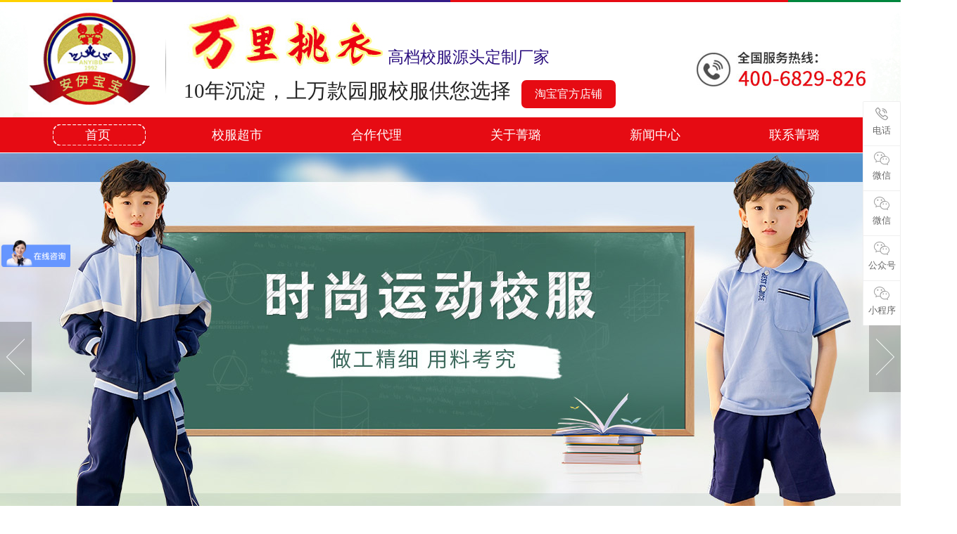

--- FILE ---
content_type: text/html
request_url: http://www.anyibaobao.com/products_content-5094192.html
body_size: 11304
content:
<!DOCTYPE html PUBLIC "-//W3C//DTD XHTML 1.0 Transitional//EN" "http://www.w3.org/TR/xhtml1/DTD/xhtml1-transitional.dtd">
<html xmlns="http://www.w3.org/1999/xhtml">
<head>
<meta http-equiv="Content-Type" content="text/html; charset=utf-8" />
<title>春季休闲运动风-广州市菁璐童装有限公司</title>
<meta name="keywords" content="春季休闲运动风" />
<meta name="description" content="春季休闲运动风" />
<!--mobanhtml/mindexcn!@#"-->
<!--"css"-->

                
                <link href="cssjs/newsrelated.css" rel="stylesheet" type="text/css" />
                <link charset="utf-8" href="cssjs/indexcss.css" rel="stylesheet" type="text/css"  />
                <script language="JavaScript" type="text/javascript" src="cssjs/indexjs.js"></script>
                <link href="cssjs/headcss.css" rel="stylesheet" type="text/css" />
                
                    <script>
                        var uaTest = /Android|webOS|Windows Phone|iPhone|ucweb|ucbrowser|iPod|BlackBerry/i.test(navigator.userAgent.toLowerCase());
                        var touchTest = 'ontouchend' in document;
                        if(uaTest && touchTest){
                            window.location.href='http://m.anyibaobao.com';
                        }

                    </script>
                    
                
            
<link id="favicon" href="bitbug_favicon.ico" rel="icon" type="image/x-icon" />
</head>

<body onload="themax();init();">
<!--mobanhtml/mhead!@#"-->
<link href="cssjs/allbag.css" rel="stylesheet" type="text/css">
<!--抬头开始-->
<div id="head">
  <div class="logo fl"><a href="./"><img src="//memberpic.114my.com.cn/zy284658/uploadfile/image/20220408/20220408191114_1568600164.jpg" alt="广州市菁璐童装有限公司" /></a></div>
  <div class="line fl"></div>
  <div class="slogan fl">
  <strong></strong> <span>高档校服源头定制厂家</span><br>
  10年沉淀，上万款园服校服供您选择<a style="width: 134px;
background: #e60b13;
display: inline-block;
color: #fff;
text-align: center;
font-size: 16px;
height: 40px;
line-height: 40px;
border-radius: 7px;
margin-left: 15px;" href="https://anyibaobao.taobao.com/">淘宝官方店铺</a>
  </div>
  <div class="hotline fr"><img src="//memberpic.114my.com.cn/zy284658/uploadfile/image/20200923/20200923112458_396283317.jpg" alt="全国服务热线:400-6829-826" /></div>
  <div class="clear"></div>
</div>
<!--导航开始-->
<div id="nav_all">
<div id="nav">
 <ul>
      <li class="no" style="width:198px; background:url(//memberpic.114my.com.cn/zy284658/uploadfile/image/20180717/20180717091945_1874836943.jpg) no-repeat 35px 0px;"><a href="./">首页</a></li>
      
      <li id="nav2"><a href="products.html">校服超市</a></li>
      
      <li id="nav4"><a href="dgweb-134683.html">合作代理</a></li>
        <li id="nav1"><a href="company.html"  onmouseover="mopen('m2')" onmouseout="mclosetime()">关于菁璐</a>
<div id="m2" onmouseover="mcancelclosetime()" onmouseout="mclosetime()" style="visibility: hidden;">
                <!-- <a href="company.html"><img src="//memberpic.114my.com.cn/zy284658/uploadfile/image/20201109/20201109153121_1784095267.png" alt=""></a> -->        
        </div></li>
<li id="nav5"><a href="news.html" onmouseover="mopen('m1')" onmouseout="mclosetime()">新闻中心</a>
<div id="m1" onmouseover="mcancelclosetime()" onmouseout="mclosetime()" style="visibility: hidden;">
                <a href="dgweb-134106.html">行业动态</a>
                <a href="dgweb-151825.html">成功案例</a>
                <a href="dgweb-134128.html">厂房车间</a>                      
        </div></li>
      <li id="nav8"><a href="dgweb-134666.html">联系菁璐</a></li>
    </ul>
    <div class="clear"></div>
</div>
</div>
<script>
var curUrl = location.pathname.substr(1);
if(curUrl.indexOf("company.html")>-1){
document.getElementById('nav1').className="nav";
};
if(curUrl.indexOf("products.html")>-1){
document.getElementById('nav2').className="nav";
};
if(curUrl.indexOf("134128")>-1){
document.getElementById('nav3').className="nav";
};
if(curUrl.indexOf("134683")>-1){
document.getElementById('nav4').className="nav";
};
if(curUrl.indexOf("news")>-1){
document.getElementById('nav5').className="nav";
};
if(curUrl.indexOf("134106")>-1){
document.getElementById('nav6').className="nav";
};
if(curUrl.indexOf("feedback")>-1){
document.getElementById('nav7').className="nav";
};
if(curUrl.indexOf("134666")>-1){
document.getElementById('nav8').className="nav";
};
</script>
<!--幻灯片开始-->
<style>
.focus .preNext {top:240px !important; }
</style>
<div id="flash_bg">
<script type="text/javascript" src="cssnew/banner01.js"></script>
<script type="text/javascript" src="cssnew/banner02.js"></script>
<script type="text/javascript">
	$(document).ready(function(){
	  	$.focus("#focus001");
	});
</script>
  <div class="focus" id="focus001" style="height:600px;">
    <ul>
      <li  style="height:600px;"><div style="width:100%; height:600px; background:url(//memberpic.114my.com.cn/zy284658/uploadfile/image/20240407/20240407171705_179383137.jpg) center no-repeat;"></div></li>
      <li  style="height:600px;"><div style="width:100%; height:600px; background:url(//memberpic.114my.com.cn/zy284658/uploadfile/image/20240407/20240407171704_1851887893.jpg) center no-repeat;"></div></li>
	  <li  style="height:600px;"><div style="width:100%; height:600px; background:url(//memberpic.114my.com.cn/zy284658/uploadfile/image/20240407/20240407171705_893865109.jpg) center no-repeat;"></div></li>
<li  style="height:600px;"><div style="width:100%; height:600px; background:url(//memberpic.114my.com.cn/zy284658/uploadfile/image/20220723/20220723093026_120569353.jpg) center no-repeat;"></div></li>
    </ul>
    <div class="clear"></div>
  </div>
</div>

<!--下拉菜单-->
<script type="text/javascript">
<!--
var timeout         = 100;
var closetimer    = 0;
var ddmenuitem      = 0;
// open hidden layer
function mopen(id)
{ 
  // cancel close timer

  mcancelclosetime();
  // close old layer
  if(ddmenuitem) ddmenuitem.style.visibility = 'hidden';
  // get new layer and show it
  ddmenuitem = document.getElementById(id);
  ddmenuitem.style.visibility = 'visible';
}
// close showed layer
function mclose()
{
  if(ddmenuitem) ddmenuitem.style.visibility = 'hidden';
}
// go close timer
function mclosetime()
{
  closetimer = window.setTimeout(mclose, timeout);
}
// cancel close timer
function mcancelclosetime()
{
  if(closetimer)
  {	
    window.clearTimeout(closetimer);
    closetimer = null;
  }
}
// close layer when click-out
document.onclick = mclose; 
// -->
</script>
<!--mobanhtml/#webdh#/pr-webdh##!"-->
<style>
.pro_detail_rel_item>div{width:283px !important;}
.pro_detail_rel_item>div>a>img{width:278px !important;}
.pro_all_class { display:none; height: auto !important; line-height: 65px !important; margin: 0px auto 20px !important; float: none !important; padding-bottom: 10px; width: 100% !important; padding: 20px 0 15px; }
.pro_all_class a { border: 1px dashed #999999; display: inline-block; width: 150px; height: 45px; margin: 0 5px; line-height: 45px; font-size: 14px !important; text-align: center; color: #666; transition: all 0.2s; -moz-transition: all 0.2s; -webkit-transition: all 0.2s; -o-transition: all 0.2s; }
.pro_all_class a:hover { border: 1px solid #e60b13; color: #e60b13; font-weight: bold; transition: all 0.2s; -moz-transition: all 0.2s; -webkit-transition: all 0.2s; -o-transition: all 0.2s; }
.propic_show_left { float: left; width: 632px; }
.propic_show_right { float: right; width: 468px; text-align: left; }
.propic_show_right strong { display: block; font-size: 24px; padding-top: 20px; }
.propic_show_right .propic_show_piclist li { float: left; padding-right: 10px; }
.propic_show_right .propic_show_piclist img { max-width: 144px; border: 1px solid #ccc; }
</style>
<!--mobanhtml/center!@#"-->

<div id="bodycon">
	<div id="left">
		<!--"../#innewclu!#/#left#/pr-left##!"-->
		<style>
.pro_list {width:240px;border: 6px solid #001d47;margin-top:40px;float:left;margin-right: 33px;}
.list_t {background: #001d47;text-align: center;padding-top: 20px;font-size: 14px;line-height:24px;height: 64px;text-transform: uppercase;color: #fff;font-family: Arial;}
.list_t p {font-size: 24px;color: #fff;font-weight: bold;font-family: "Microsoft YaHei";}
.list_all a {font-size: 17px;display: block;margin-top: 10px;padding-left: 40px;line-height: 42px;height: 42px;color: #fff;background:#001d47 url(http://www.norson88.com/uploadfile/image/20200417/20200417124147_576513518.png) no-repeat 16px center;}
.list_w {padding: 10px 13px 20px 19px;}
.list_lb .markermenu li{ background:url(//memberpic.114my.com.cn/zy284658/uploadfile/image/20201016/20201016175454_379777590.png) no-repeat 8px center; padding-left:60px;border-bottom:1px dashed #b4b4b4;}
    .list_lb1 .markermenu li {padding-left:60px;border-bottom:1px dashed #b4b4b4;}
 .list_lb1 
.ddsubmenustyle li a{ text-align:center;}
.ddsubmenustyle{ left:464px !important;}
.markermenu ul li a{    font-size: 14px !important;}
.list_lb1 .markermenu li{background:url(//memberpic.114my.com.cn/zy284658/uploadfile/image/20201016/20201016175454_379777590.png) no-repeat 8px ; padding-left:60px;border-bottom:1px dashed #b4b4b4;}
</style>
<div class="pro_list">
   <div class="list_t">
      <p>校服超市</p>UNIFORMS CENTER</p>
   </div>
   <div class="list_w">
      <div class="list_all"><a href="products-337112-0-0.html">运动服</a></div>
      <div class="list_lb"><script type="text/javascript" src="//cdn.dg.114my.cn/js/114mycn-js/LSlevelsmenu.js">
                </script>
                <div id="ddsidemenubar337112" class="markermenu">
                <ul><li rel='ddsubmenuside1337112'>
                            <a href=products-337112-347531-0.html>45-65</a>
                        </li><li rel='ddsubmenuside2337112'>
                            <a href=products-337112-347542-0.html>65-130</a>
                        </li><li rel='ddsubmenuside3337112'>
                            <a href=products-337112-347543-0.html>165-390</a>
                        </li></ul></div><script type="text/javascript">ddlevelsmenu.setup("ddsidemenubar337112", "sidebar")</script><ul id="ddsubmenuside1337112" class="ddsubmenustyle blackwhite" style="display:none;"></ul><ul id="ddsubmenuside2337112" class="ddsubmenustyle blackwhite" style="display:none;"></ul><ul id="ddsubmenuside3337112" class="ddsubmenustyle blackwhite" style="display:none;"></ul><style>

.ddsubmenustyle,.ddsubmenustyle ul
{
font:normal 13px Verdana;
margin:0;
padding:0;
position:absolute;
left:0;
top:0;
list-style-type:none;
border:1px solid #0;
border-bottom-width:0;
visibility:hidden;
z-index:100;
width:208px;
}

.ddsubmenustyle li a
{
display:block;
_width:208px;
width:208px;
height:40px;
line-height:40px;
color:black;
background-color:lightyellow;
text-decoration:none;
padding-left:4px;
border-bottom:1px solid #0;
}

* html .ddsubmenustyle li a
{
display:inline-block;
}

.ddsubmenustyle li a:hover
{
background-color:black;
color:white;
}

.downarrowpointer
{
padding-left:4px;
border:0;
}

.rightarrowpointer
{
position:absolute;
padding-top:3px;
right:2px;
border:0;
}

.ddiframeshim
{position:absolute;
z-index:100;
background:transparent;
border-width:0;
width:0;
height:0;
display:block;
}

.mattblackmenu ul
{
margin:0;
padding:0;
font:bold 12px Verdana;
list-style-type:none;
border-bottom:1px solid gray;
background:#414141;
overflow:hidden;
width:100
}

.mattblackmenu li
{
display:inline;
margin:0;
}

.mattblackmenu li a
{
float:left;
display:block;
text-decoration:none;
margin:0;
padding:6px 8px;
border-right:1px solid white;
color:white;
background:#414141;
}

.mattblackmenu li a:visited
{
color:white;
}

.mattblackmenu li a:hover
{
background:black;
}

.mattblackmenu a.selected
{
background:black;
}

.markermenu
{
_width:208px;
width:208px;clear:left;
            }

.markermenu ul
{
    list-style-type:none;
margin:0;
padding:0;
}

.markermenu ul li a
{
    background:none;
    font-family:Lucida Grande,Trebuchet MS,Verdana,Helvetica,sans-serif;
font-weight:bold;
font-size:13px;
color:#0;
display:block;
width:auto;
height:40px;
line-height:40px;
padding-left:5px;
text-decoration:none;
}

* html .markermenu ul li a
{
    _width:20px;
width:20px;
}

.markermenu ul li a:visited,.markermenu ul li a:active
{
    color:#0;
}
.markermenu ul li a:hover,.markermenu ul li a.selected
{
    color:#0;
}

.blackwhite li a
{
    background:white;
}

.blackwhite li a:hover
{
    background:#18183d;
    color:#fff;
}

</style></div>
      <div class="list_all"><a href="products-275336-0-0.html">国学风</a></div>
      <div class="list_lb"><script type="text/javascript" src="//cdn.dg.114my.cn/js/114mycn-js/LSlevelsmenu.js">
                </script>
                <div id="ddsidemenubar275336" class="markermenu">
                <ul><li rel='ddsubmenuside1275336'>
                            <a href=products-275336-347534-0.html>运动休闲风</a>
                        </li><li rel='ddsubmenuside2275336'>
                            <a href=products-275336-347535-0.html>英伦风格</a>
                        </li><li rel='ddsubmenuside3275336'>
                            <a href=products-275336-347536-0.html>民国风园服</a>
                        </li><li rel='ddsubmenuside4275336'>
                            <a href=products-275336-387871-0.html>春秋校服运动款</a>
                        </li></ul></div><script type="text/javascript">ddlevelsmenu.setup("ddsidemenubar275336", "sidebar")</script><ul id="ddsubmenuside1275336" class="ddsubmenustyle blackwhite" style="display:none;"></ul><ul id="ddsubmenuside2275336" class="ddsubmenustyle blackwhite" style="display:none;"></ul><ul id="ddsubmenuside3275336" class="ddsubmenustyle blackwhite" style="display:none;"></ul><ul id="ddsubmenuside4275336" class="ddsubmenustyle blackwhite" style="display:none;"></ul><style>

.ddsubmenustyle,.ddsubmenustyle ul
{
font:normal 13px Verdana;
margin:0;
padding:0;
position:absolute;
left:0;
top:0;
list-style-type:none;
border:1px solid #0;
border-bottom-width:0;
visibility:hidden;
z-index:100;
width:208px;
}

.ddsubmenustyle li a
{
display:block;
_width:208px;
width:208px;
height:40px;
line-height:40px;
color:black;
background-color:lightyellow;
text-decoration:none;
padding-left:4px;
border-bottom:1px solid #0;
}

* html .ddsubmenustyle li a
{
display:inline-block;
}

.ddsubmenustyle li a:hover
{
background-color:black;
color:white;
}

.downarrowpointer
{
padding-left:4px;
border:0;
}

.rightarrowpointer
{
position:absolute;
padding-top:3px;
right:2px;
border:0;
}

.ddiframeshim
{position:absolute;
z-index:100;
background:transparent;
border-width:0;
width:0;
height:0;
display:block;
}

.mattblackmenu ul
{
margin:0;
padding:0;
font:bold 12px Verdana;
list-style-type:none;
border-bottom:1px solid gray;
background:#414141;
overflow:hidden;
width:100
}

.mattblackmenu li
{
display:inline;
margin:0;
}

.mattblackmenu li a
{
float:left;
display:block;
text-decoration:none;
margin:0;
padding:6px 8px;
border-right:1px solid white;
color:white;
background:#414141;
}

.mattblackmenu li a:visited
{
color:white;
}

.mattblackmenu li a:hover
{
background:black;
}

.mattblackmenu a.selected
{
background:black;
}

.markermenu
{
_width:208px;
width:208px;clear:left;
            }

.markermenu ul
{
    list-style-type:none;
margin:0;
padding:0;
}

.markermenu ul li a
{
    background:none;
    font-family:Lucida Grande,Trebuchet MS,Verdana,Helvetica,sans-serif;
font-weight:bold;
font-size:13px;
color:#0;
display:block;
width:auto;
height:40px;
line-height:40px;
padding-left:5px;
text-decoration:none;
}

* html .markermenu ul li a
{
    _width:20px;
width:20px;
}

.markermenu ul li a:visited,.markermenu ul li a:active
{
    color:#0;
}
.markermenu ul li a:hover,.markermenu ul li a.selected
{
    color:#0;
}

.blackwhite li a
{
    background:white;
}

.blackwhite li a:hover
{
    background:#18183d;
    color:#fff;
}

</style></div>
      <div class="list_all"><a href="products-275335-0-0.html">英伦风</a></div>
      <div class="list_lb1"><script type="text/javascript" src="//cdn.dg.114my.cn/js/114mycn-js/LSlevelsmenu.js">
                </script>
                <div id="ddsidemenubar275335" class="markermenu">
                <ul><li rel='ddsubmenuside1275335'>
                            <a href=products-275335-347537-0.html>春季园服</a>
                        </li><li rel='ddsubmenuside2275335'>
                            <a href=products-275335-347538-0.html>夏季园服</a>
                        </li><li rel='ddsubmenuside3275335'>
                            <a href=products-275335-347539-0.html>秋季园服</a>
                        </li><li rel='ddsubmenuside4275335'>
                            <a href=products-275335-347540-0.html>冬季园服</a>
                        </li></ul></div><script type="text/javascript">ddlevelsmenu.setup("ddsidemenubar275335", "sidebar")</script><ul id="ddsubmenuside1275335" class="ddsubmenustyle blackwhite" ><li>
                                    <a href="products-275335-347537-9091.html" style='_width:188px;'>春季运动风
                                    </a></li><li>
                                    <a href="products-275335-347537-9092.html" style='_width:188px;'>春季礼服
                                    </a></li></ul><ul id="ddsubmenuside2275335" class="ddsubmenustyle blackwhite" ><li>
                                    <a href="products-275335-347538-9093.html" style='_width:188px;'>夏季运动风
                                    </a></li><li>
                                    <a href="products-275335-347538-9094.html" style='_width:188px;'>夏季礼服
                                    </a></li></ul><ul id="ddsubmenuside3275335" class="ddsubmenustyle blackwhite" ><li>
                                    <a href="products-275335-347539-9095.html" style='_width:188px;'>秋季运动风
                                    </a></li><li>
                                    <a href="products-275335-347539-9096.html" style='_width:188px;'>秋季礼服
                                    </a></li></ul><ul id="ddsubmenuside4275335" class="ddsubmenustyle blackwhite" ><li>
                                    <a href="products-275335-347540-9097.html" style='_width:188px;'>冬季运动风
                                    </a></li><li>
                                    <a href="products-275335-347540-9098.html" style='_width:188px;'>冬季礼服
                                    </a></li><li>
                                    <a href="products-275335-347540-9099.html" style='_width:188px;'>冬季棉衣
                                    </a></li><li>
                                    <a href="products-275335-347540-9100.html" style='_width:188px;'>冬季冲锋衣
                                    </a></li></ul><style>

.ddsubmenustyle,.ddsubmenustyle ul
{
font:normal 13px Verdana;
margin:0;
padding:0;
position:absolute;
left:0;
top:0;
list-style-type:none;
border:1px solid #0;
border-bottom-width:0;
visibility:hidden;
z-index:100;
width:208px;
}

.ddsubmenustyle li a
{
display:block;
_width:208px;
width:208px;
height:40px;
line-height:40px;
color:black;
background-color:lightyellow;
text-decoration:none;
padding-left:4px;
border-bottom:1px solid #0;
}

* html .ddsubmenustyle li a
{
display:inline-block;
}

.ddsubmenustyle li a:hover
{
background-color:black;
color:white;
}

.downarrowpointer
{
padding-left:4px;
border:0;
}

.rightarrowpointer
{
position:absolute;
padding-top:3px;
right:2px;
border:0;
}

.ddiframeshim
{position:absolute;
z-index:100;
background:transparent;
border-width:0;
width:0;
height:0;
display:block;
}

.mattblackmenu ul
{
margin:0;
padding:0;
font:bold 12px Verdana;
list-style-type:none;
border-bottom:1px solid gray;
background:#414141;
overflow:hidden;
width:100
}

.mattblackmenu li
{
display:inline;
margin:0;
}

.mattblackmenu li a
{
float:left;
display:block;
text-decoration:none;
margin:0;
padding:6px 8px;
border-right:1px solid white;
color:white;
background:#414141;
}

.mattblackmenu li a:visited
{
color:white;
}

.mattblackmenu li a:hover
{
background:black;
}

.mattblackmenu a.selected
{
background:black;
}

.markermenu
{
_width:208px;
width:208px;clear:left;
            }

.markermenu ul
{
    list-style-type:none;
margin:0;
padding:0;
}

.markermenu ul li a
{
    background:none;
    font-family:Lucida Grande,Trebuchet MS,Verdana,Helvetica,sans-serif;
font-weight:bold;
font-size:13px;
color:#0;
display:block;
width:auto;
height:40px;
line-height:40px;
padding-left:5px;
text-decoration:none;
}

* html .markermenu ul li a
{
    _width:20px;
width:20px;
}

.markermenu ul li a:visited,.markermenu ul li a:active
{
    color:#0;
}
.markermenu ul li a:hover,.markermenu ul li a.selected
{
    color:#0;
}

.blackwhite li a
{
    background:white;
}

.blackwhite li a:hover
{
    background:#18183d;
    color:#fff;
}

</style></div> 
       <div class="list_all"><a href="products-365266-0-0.html">书包</a></div>
       <div class="list_all"><a href="products-365267-0-0.html">被子</a></div>
       <div class="list_all"><a href="products-365317-0-0.html">帽子</a></div>
   </div>
   <div class="list_x"><img src="//memberpic.114my.com.cn/zy284658/uploadfile/image/20220409/20220409093132_1637409496.jpg" alt=""></div>
   <div class="clear"></div>   
</div>
	</div>
    <div id="center">
		<!--"../#innewclu!#/content!pcontent#"-->
		<style>
#igetxt{width:96%; height:auto;}
#igetxt ul{list-style:none; list-style-type:none; margin:0px; padding:0px;}
#igetxt ul li{ padding:0px; margin:0px; _padding:0px; _margin:0px;list-style:none;float:left;
line-height:20px; border:1px solid #D9D9D9; margin-left:6px;_margin-left:6px; padding:5px;cursor:pointer;
cursor:hand;margin-bottom:4px;_margin-bottom:4px;}
#igetxt ul li h3{font-size:13px; font-weight:bold; padding:0px; margin:0px;}
.txtgetshow{width:95%; padding:6px 0px; line-height:23px;}
.pcontent_title_h4{width:920px};
</style>

<script language="javascript">
function resizeimage(objImg)
	{
	var w0=0;
	var w1=880;
	var h0=0;
	var h1=0;
	if (objImg.width>w1)
		{
		w0=objImg.width;
		h0=objImg.height;
		h1=w1/w0*h0;
		objImg.style.width=w1;
		objImg.style.height=h1;
		}
	}
</script><strong class="strong_title"><font face='Webdings'>4</font>校服超市</strong><div id="bodycontent" class="mianbxContent" style="height:25px;width:90%;text-align:right;">
                您的位置:
                <a href="/">首页</a>&nbsp;->&nbsp;
                <a href="products.html">校服超市</a>
                &nbsp;->&nbsp;<a href="products-275336-0-0.html">国学风</a> &nbsp;->&nbsp;<a href="products-275336-347534-0.html">运动休闲风</a>  &nbsp;->&nbsp;<a href="products_content-5094192.html">春季休闲运动风</a>
                </div><div id="bodycontent" class="pro_all_class" style="height:28px;
                border-bottom:1px dashed #ccc;width:90%;"><div class='total_2019'>
                    <div class='one_2019'>
                        <span class='one_bt_2019'>
                            <a href='products-275335-0-0.html#center'>运动服</a>
                        </span>
                        <div class='two_2019'>
                        <span class='two_bt_2019'>
                           <a href='products-275335-347537-0.html#center'>春季园服</a>
                        </span>
                        <div class='three_2019'>
                                <span class='three_bt_2019'>
                                    <a href='products-275335-347537-9091.html#center'>春季运动风</a>
                                </span>
                                <span class='three_bt_2019'>
                                    <a href='products-275335-347537-9092.html#center'>春季礼服</a>
                                </span>
                            </div>
                        
                        <span class='two_bt_2019'>
                           <a href='products-275335-347538-0.html#center'>夏季园服</a>
                        </span>
                        <div class='three_2019'>
                                <span class='three_bt_2019'>
                                    <a href='products-275335-347538-9093.html#center'>夏季运动风</a>
                                </span>
                                <span class='three_bt_2019'>
                                    <a href='products-275335-347538-9094.html#center'>夏季礼服</a>
                                </span>
                            </div>
                        
                        <span class='two_bt_2019'>
                           <a href='products-275335-347539-0.html#center'>秋季园服</a>
                        </span>
                        <div class='three_2019'>
                                <span class='three_bt_2019'>
                                    <a href='products-275335-347539-9095.html#center'>秋季运动风</a>
                                </span>
                                <span class='three_bt_2019'>
                                    <a href='products-275335-347539-9096.html#center'>秋季礼服</a>
                                </span>
                            </div>
                        
                        <span class='two_bt_2019'>
                           <a href='products-275335-347540-0.html#center'>冬季园服</a>
                        </span>
                        <div class='three_2019'>
                                <span class='three_bt_2019'>
                                    <a href='products-275335-347540-9097.html#center'>冬季运动风</a>
                                </span>
                                <span class='three_bt_2019'>
                                    <a href='products-275335-347540-9098.html#center'>冬季礼服</a>
                                </span>
                                <span class='three_bt_2019'>
                                    <a href='products-275335-347540-9099.html#center'>冬季棉衣</a>
                                </span>
                                <span class='three_bt_2019'>
                                    <a href='products-275335-347540-9100.html#center'>冬季冲锋衣</a>
                                </span>
                            </div>
                        
                    </div>
                </div>
                
                    <div class='one_2019'>
                        <span class='one_bt_2019'>
                            <a href='products-275336-0-0.html#center'>国学风</a>
                        </span>
                        <div class='two_2019'>
                        <span class='two_bt_2019'>
                           <a href='products-275336-347534-0.html#center'>运动休闲风</a>
                        </span>
                        <div class='three_2019'>
                            </div>
                        
                        <span class='two_bt_2019'>
                           <a href='products-275336-347535-0.html#center'>英伦风格</a>
                        </span>
                        <div class='three_2019'>
                            </div>
                        
                        <span class='two_bt_2019'>
                           <a href='products-275336-347536-0.html#center'>民国风园服</a>
                        </span>
                        <div class='three_2019'>
                            </div>
                        
                        <span class='two_bt_2019'>
                           <a href='products-275336-387871-0.html#center'>春秋校服运动款</a>
                        </span>
                        <div class='three_2019'>
                            </div>
                        
                    </div>
                </div>
                
                    <div class='one_2019'>
                        <span class='one_bt_2019'>
                            <a href='products-337112-0-0.html#center'>英伦风</a>
                        </span>
                        <div class='two_2019'>
                        <span class='two_bt_2019'>
                           <a href='products-337112-347531-0.html#center'>45-65</a>
                        </span>
                        <div class='three_2019'>
                            </div>
                        
                        <span class='two_bt_2019'>
                           <a href='products-337112-347542-0.html#center'>65-130</a>
                        </span>
                        <div class='three_2019'>
                            </div>
                        
                        <span class='two_bt_2019'>
                           <a href='products-337112-347543-0.html#center'>165-390</a>
                        </span>
                        <div class='three_2019'>
                            </div>
                        
                    </div>
                </div>
                
                    <div class='one_2019'>
                        <span class='one_bt_2019'>
                            <a href='products-365266-0-0.html#center'>书包</a>
                        </span>
                        <div class='two_2019'>
                    </div>
                </div>
                
                    <div class='one_2019'>
                        <span class='one_bt_2019'>
                            <a href='products-365267-0-0.html#center'>被子</a>
                        </span>
                        <div class='two_2019'>
                    </div>
                </div>
                
                    <div class='one_2019'>
                        <span class='one_bt_2019'>
                            <a href='products-365317-0-0.html#center'>帽子</a>
                        </span>
                        <div class='two_2019'>
                    </div>
                </div>
                </div><script>(function(){
                    setTimeout(function(){
                        if(!$) return
                        var navLi = $('.product_sort .markermenu>ul>li')
                        mianA = $('.mianbxContent>a');
                        var i = mianA.length - 1;
                        var thisHref1 = mianA.eq(i).attr('href').indexOf('#') != -1 ? mianA.eq(i).attr('href').substring(0, mianA.eq(i).attr('href').indexOf('#')) : mianA.eq(i).attr('href');
                        var thisHref2 = '';
                        if(i-1 > 0){
                            thisHref2 = mianA.eq(i-1).attr('href');			
                        }
                        //console.log(thisHref2)
                        $('.total_2019').find('a').each(function(){    
                            if($(this).attr('href').indexOf(thisHref2)>-1){
                                $(this).addClass("cur_a_class")
                            }
                        })
                    },500);
                })()</script></div><div id="bodycontent" style="height:10px;"></div><div id="bodycontent" class="bodycontentimg"><img src="//memberpic.114my.com.cn/zy284658/uploadfile/image/20240223/20240223170225_2062870751.jpg"border="0" onload="resizeimage(this)" alt="春季休闲运动风" title="春季休闲运动风"></a>
</div><div id="bodycontent" class="bodycontenback"><a href="//memberpic.114my.com.cn/zy284658/uploadfile/image/20240223/20240223170225_2062870751.jpg" target="_blank">[查看原图片]</a>&nbsp;&nbsp;<a href="javascript:history.go(-1);">[返回]</a></div><div id="bodycontent" class="psupdown">
		<a href="products_content-5094190.html#center" class="pshangxia">[上一个:春秋季休闲运动风]</a>&nbsp;
		<a href="##" class="pshangxia">[下一个:暂无]</a>
        </div><div class="pcontent_title_h4" style="float:left;line-height:180%;"><h4 style="color:;margin:2pt 0pt 2pt 0pt;">
            <strong>春季休闲运动风</strong></h4>
            </div><div class="detail_title" style="width:900px;
                _margin-left:15px;margin-left:20px;border-bottom:1px solid #ccc;
                padding-top:5px;padding-bottom:5px;">&nbsp;<strong>详情说明</strong></div>
                <!--详情--><div class="product_content" style="width:900px;float:left;line-height:180%;"><div style="text-align: center;">​<img src="//memberpic.114my.com.cn/zy284658/uploadfile/image/20240223/20240223170247_1264088057.jpg" alt=""><img src="//memberpic.114my.com.cn/zy284658/uploadfile/image/20240223/20240223170246_1882531012.jpg" alt=""><img src="//memberpic.114my.com.cn/zy284658/uploadfile/image/20240223/20240223170247_867485910.jpg" alt=""><img src="//memberpic.114my.com.cn/zy284658/uploadfile/image/20240223/20240223170248_1787378534.jpg" alt=""><img src="//memberpic.114my.com.cn/zy284658/uploadfile/image/20240223/20240223170248_455043880.jpg" alt=""><img src="//memberpic.114my.com.cn/zy284658/uploadfile/image/20240223/20240223170249_1195977964.jpg" alt=""></div></div><div class="con_gongyong"></div><!--end 详情--><div id="bodycontent" style="height:10px;"></div>
                <div id="bodycontent" style="border:1px dashed #ccc; text-align:left;">
                <div style="border-bottom:1px solid #ccc; padding-top:5px;padding-bottom:5px;" class="pro_detail_rel_hd">
                &nbsp;<strong>相关产品指引</strong>
                </div>	<div id="bodycontent" class='pro_detail_rel_item'><div style="width:250px; float:left; text-align:center; padding:8px;white-space:nowrap;text-overflow:ellipsis;overflow:hidden;">
                        <a href="products_content-5094187.html" title="春季运动休闲风">
                        <img src="//memberpic.114my.com.cn/zy284658/uploadfile/image/20240223/20240223165758_584423311.jpg"
                        width="250" height="334" border="0"style="border: 1px solid #C0C0C0"title="春季运动休闲风"  alt="春季运动休闲风"></a><br><a href="products_content-5094187.html" 
                        title="春季运动休闲风">春季运动休闲风
                        </a></div><div style="width:250px; float:left; text-align:center; padding:8px;white-space:nowrap;text-overflow:ellipsis;overflow:hidden;">
                        <a href="products_content-5094189.html" title="春季学校休闲运动风">
                        <img src="//memberpic.114my.com.cn/zy284658/uploadfile/image/20240223/20240223165944_1197059028.jpg"
                        width="250" height="334" border="0"style="border: 1px solid #C0C0C0"title="春季学校休闲运动风"  alt="春季学校休闲运动风"></a><br><a href="products_content-5094189.html" 
                        title="春季学校休闲运动风">春季学校休闲运动风
                        </a></div><div style="width:250px; float:left; text-align:center; padding:8px;white-space:nowrap;text-overflow:ellipsis;overflow:hidden;">
                        <a href="products_content-5094190.html" title="春秋季休闲运动风">
                        <img src="//memberpic.114my.com.cn/zy284658/uploadfile/image/20240223/20240223170105_143778603.jpg"
                        width="250" height="334" border="0"style="border: 1px solid #C0C0C0"title="春秋季休闲运动风"  alt="春秋季休闲运动风"></a><br><a href="products_content-5094190.html" 
                        title="春秋季休闲运动风">春秋季休闲运动风
                        </a></div></div><div id="bodycontent" class="pro_detail_rel_item"><div style="width:250px; float:left; text-align:center; padding:8px;white-space:nowrap;text-overflow:ellipsis;overflow:hidden;">
                        <a href="products_content-5094194.html" title="夏季运动款">
                        <img src="//memberpic.114my.com.cn/zy284658/uploadfile/image/20240223/20240223170425_1582061780.jpg"
                        width="250" height="334" border="0"style="border: 1px solid #C0C0C0"title="夏季运动款"  alt="夏季运动款"></a><br><a href="products_content-5094194.html" 
                        title="夏季运动款">夏季运动款
                        </a></div><div style="width:250px; float:left; text-align:center; padding:8px;white-space:nowrap;text-overflow:ellipsis;overflow:hidden;">
                        <a href="products_content-5094196.html" title="夏季运动休闲风">
                        <img src="//memberpic.114my.com.cn/zy284658/uploadfile/image/20240223/20240223170519_364551314.jpg"
                        width="250" height="334" border="0"style="border: 1px solid #C0C0C0"title="夏季运动休闲风"  alt="夏季运动休闲风"></a><br><a href="products_content-5094196.html" 
                        title="夏季运动休闲风">夏季运动休闲风
                        </a></div><div style="width:250px; float:left; text-align:center; padding:8px;white-space:nowrap;text-overflow:ellipsis;overflow:hidden;">
                        <a href="products_content-5094197.html" title="夏季运动休闲风">
                        <img src="//memberpic.114my.com.cn/zy284658/uploadfile/image/20240223/20240223170627_248153298.jpg"
                        width="250" height="334" border="0"style="border: 1px solid #C0C0C0"title="夏季运动休闲风"  alt="夏季运动休闲风"></a><br><a href="products_content-5094197.html" 
                        title="夏季运动休闲风">夏季运动休闲风
                        </a></div></div><div id="bodycontent" class="pro_detail_rel_item"></div></div>
                <div id="bodycontent" style="height:10px;"></div>
		</div>
    <div id="right">
		<!--"../#innewclu!#/#right#/pr-right##!"-->
		
	</div>
	<div class="clear"></div>
</div>
<!--mobanhtml/copy!@#"-->
<div id="copy"><!--版权-->
</div>
<div id="foot">
    <div id="foot_bg">
        <div class="foot">
            <div class="fl">
                <div><img src="//memberpic.114my.com.cn/zy284658/uploadfile/image/20201209/20201209151107_110311539.png" alt="扫一扫下载APP" /><br />扫一扫下载APP</div>
                <div><img src="//memberpic.114my.com.cn/zy284658/uploadfile/image/20180817/20180817182248_102288241.jpg" alt="扫一扫关注微信" /><br />扫一扫关注微信</div>
            </div>
            <div  class="fl">
                <div class="first">CONTACT US</div>
                <div class="web">地　址：广州市番禺区大石街敏昌街96号3栋1216<br />联系人：温先生<br />手　机：13726869188<br>网　址：<a href="http://www.anyibaobao.com" target="_blank">www.anyibaobao.com</a></div>
            </div>
            <div  class="fl">
                <div class="first">Our service</div>
                <div>服 务 热 线<br /><span>400-6829-826</span></div>
                <div><a href="feedback.html"><img src="//memberpic.114my.com.cn/zy284658/uploadfile/image/20180720/20180720163333_892537897.jpg" alt="在线咨询" /></a></div>
            </div>
        </div>
        <div class="clear"></div>
        <div class="foot_nav all">
            <ul>
                <li><a href="./">首页</a></li>
                
                <li><a href="products.html">校服超市</a></li>
                
                <li><a href="dgweb-134683.html">合作代理</a></li>
<li><a href="company.html">关于菁璐</a></li>
                <li><a href="news.html">新闻中心</a></li>
                
                <li><a href="dgweb-134666.html">联系菁璐</a></li>
            </ul>
        </div>
    </div>
      <div class="foot_b">广州市菁璐童装有限公司 Copyright <span>&copy;</span> 2018 版权所有 备案号：<A href="https://beian.miit.gov.cn/
" target="_blank">【粤ICP备18099038号】</A><a href="sitemap.htm" target="_blank">【BMAP】</a><a href="sitemap.xml" target="_blank">【GMAP】</a><a href="guanli.htm" target="_blank">【后台管理】</a><a href="https://tongji.baidu.com/web/welcome/ico?s=2188454651d065f0144aab37ef99e39d" target="_blank">【百度统计】</a><br />
   访问量：<script language="javascript" src="http://login.114my.cn/app/webfwl.php?member=zy284658" ></script>  *本站部分网页素材来自互联网，如有侵权请告知，我们会在24小时内删除*
   </div>
</div>
<!--<script>
var _hmt = _hmt || [];
(function() {
  var hm = document.createElement("script");
  hm.src = "https://hm.baidu.com/hm.js?2188454651d065f0144aab37ef99e39d";
  var s = document.getElementsByTagName("script")[0]; 
  s.parentNode.insertBefore(hm, s);
})();
</script>-->
<script>
    var _hmt = _hmt || [];
	(function() {
	    var hm = document.createElement("script");
	    hm.id = "omos";
	    hm.src = "http://hm.omos88.com/collect.js?GY4TONJMMFXHS2LCMFXWEYLPFZRW63I";
	    var s = document.getElementsByTagName("script")[0];
	    s.parentNode.insertBefore(hm, s);
	})();
</script>
                <style>

/*右侧浮动*/
.y-kefu-box { position: fixed; right: 0; top: 20%; z-index: 9999; font-size: 13px;}
.y-kefu-box a{ text-decoration:none;}
.y-kefu-box img { display: block; width: 100%; height: auto; }
.y-kefu-box01 .icon { display: block; background: url(//memberpic.114my.com.cn/zy284658/uploadfile/image/20201012/20201012101926_399156142.PNG) no-repeat; margin: 0 auto 6px;}
.y-kefu-box01 { width: 54px; color: #666; text-align: center; }
.y-kefu-box01 .kf-close-btn { width: 27px; height: 27px; background-position: -5px -115px; position: relative; cursor: pointer;}
.y-kefu-box01 .kf-close-btn:before { content: ''; display: block; width: 1px; height: 12px; position: absolute; bottom: -12px; left: 13px; z-index: 1;  background-color: #e60b13; }/*颜色更改*/
.y-kefu-box01 .show-status>a, .y-kefu-box01 .show-status>div { display: block; width: 52px; padding: 8px 0 12px; background-color: #fff; border-left: solid 1px #efefef; border-top: solid 1px #efefef; border-right: solid 1px #efefef; position: relative;}
.y-kefu-box01 .show-status { position: relative; }
.y-kefu-box01 .show-status .kf-zixun { background-color: #e60b13; border-color: #e60b13; color: #fff; margin: 10px 0 7px;}/*颜色更改*/
.y-kefu-box01 .kf-zixun { border-radius: 2px; }
.y-kefu-box01 .kf-zixun i { width: 21px; height: 22px; background-position: -5px -5px; }
.y-kefu-box01 .kf-mobile { border-top-left-radius: 2px; border-top-right-radius: 2px; }
.y-kefu-box01 .kf-mobile>i { width: 18px; height: 18px; background-position: -5px -32px; }
.y-kefu-box01 .kf-mobile:hover>i { background-position: -30px -32px; }
.y-kefu-box01 .kf-weChat>i { width: 22px; height: 19px; background-position: -5px -55px; }
.y-kefu-box01 .kf-weChat:hover>i {background-position: -30px -55px; }
.y-kefu-box01 .kf-email { border-bottom-left-radius: 2px; border-bottom-right-radius: 2px; }
.y-kefu-box01 .kf-email>i { width: 18px; height: 14px; background-position: -5px -80px; }
.y-kefu-box01 .kf-email:hover>i { background-position: -30px -80px; }
.y-kefu-box01 .back-top i { width: 13px; height: 11px; background-position: -5px -98px; }
.y-kefu-box01 .back-top:hover i { background-position: -30px -98px; }
.y-kefu-box01 .kf-email, .y-kefu-box01 .back-top  { border-bottom: solid 1px #efefef;}
.y-kefu-box01 .back-top { margin-top: 20px; border-radius: 2px; left: 55px;}
.y-kefu-box01 .hver:hover { background-color: #e60b13; border-color: #e60b13;}/*颜色更改*/
.y-kefu-box01 .hver:hover>p { color: #fff; }
.y-kefu-box01 .mobile-infos, .y-kefu-box01 .y-ewm-box, .y-kefu-box01 .y-email-infos { background-color: #fff; border: solid 1px #efefef; position: absolute; right: 90px; z-index: 2; border-radius: 2px; display: none;} 
/*电话*/
.y-kefu-box01 .mobile-infos { width: 260px; text-align: left; top: 0;}
.y-kefu-box01 .mobile-infos>div { padding: 20px 0 20px 45px; position: relative; }
.y-kefu-box01 .mobile-infos>div i { width: 15px; height: 15px; background-position: -52px -32px; position: absolute; top: 22px; left: 20px; z-index: 2; }
.y-kefu-box01 .mobile-infos .online1 { border-bottom: solid 1px #efefef; }
.y-kefu-box01 .mobile-infos span { color:#b9b9b9; }
.y-kefu-box01 .mobile-infos p { color: #e60b13; font-size: 18px; }/*颜色更改*/
.right { width: 12px; height: 12px; position: absolute; right: -12px; top: 24px;}
.right-arrow1,.right-arrow2 { width: 0; height: 0; display: block; position: absolute; left: 0; top: 0; border-top: 6px transparent dashed; border-right: 6px transparent dashed; border-bottom: 6px transparent dashed; border-left: 6px white solid; overflow: hidden;}
.right-arrow1 { left: 1px; border-left: 6px #efefef solid;}
.right-arrow2 { border-left: 6px white solid;}
/*二维码*/
.y-kefu-box01 .y-ewm-box { width: 151px; height: 178px; top: -60px;}
.y-kefu-box01 .y-ewm-box>div { width: 151px; height: 178px; }
.y-kefu-box01 .y-ewm-box img { width: 94px; height: 94px; margin: 30px auto 10px; }
.y-kefu-box01 .y-ewm-box .y-ewm-img1 { width: 150px; border-right: solid 1px #efefef; }
.y-kefu-box01 .y-ewm-box .right { top: 84px; }
/*邮箱*/
.y-kefu-box01 .y-email-infos { padding: 28px 20px 28px 45px; color:#b9b9b9; text-align: left; bottom: 0; }
.y-kefu-box01 .y-email-infos p { color: #e60b13; font-size: 16px; }/*颜色更改*/
.y-kefu-box01 .y-email-infos>i { width: 18px; height: 13px; background-position: -52px -80px; position: absolute; left: 15px; top: 30px; }
.y-kefu-box01 .y-email-infos .right { top: 55px; }
.y-kefu-box01 .hide-status { width: 54px; height: 65px; background-color:#e60b13;position: absolute; top: 37px; left: 55px; z-index: 9;}/*关闭后颜色*/
.y-kefu-box01 .hide-status .kf-zixun { padding: 10px 0 7px; color: #fff; cursor: pointer; }


</style>


<!--在线客服开始-->
<div class="y-kefu-box y-kefu-box01">
<div class="show-status">




<!--电话-->
<div class="kf-mobile hver">
<i class="icon"></i>
<p>电话</p>
<div class="mobile-infos">
<b class="right">
<i class="right-arrow1"></i>
<i class="right-arrow2"></i>
</b>
<div class="online1">
<i class="icon"></i>
<span>订购热线</span>
<p>400-6829-826</p>
</div>
<div class="online1">
<i class="icon"></i>
<span>家长热线</span>
<p>137-6774-6699</p>
</div>
<div class="online2">
<i class="icon"></i>
<span>温先生</span>
<p>137-2686-9188</p>
</div>
<div class="online2">
<i class="icon"></i>
<span>赵经理</span>
<p>185-2023-6188</p>
</div>

</div>
</div>

<div class="kf-weChat hver">
<i class="icon"></i>
<p>微信</p>
<div class="y-ewm-box clearfix">
<b class="right">
<i class="right-arrow1"></i>
<i class="right-arrow2"></i>
</b>
<div class="y-ewm-img1 fl">
<img src="//memberpic.114my.com.cn/zy284658/uploadfile/image/20201012/20201012102628_1177680745.jpg" alt="二维码">
<p>客服赵经理</p>
</div>
</div>
</div>

<div class="kf-weChat hver">
<i class="icon"></i>
<p>微信</p>
<div class="y-ewm-box clearfix">
<b class="right">
<i class="right-arrow1"></i>
<i class="right-arrow2"></i>
</b>
<div class="y-ewm-img1 fl">
<img src="//memberpic.114my.com.cn/zy284658/uploadfile/image/20201012/20201012102628_1377631467.jpg" alt="二维码">
<p>客服温经理</p>
</div>
</div>
</div>
<div class="kf-weChat hver">
<i class="icon"></i>
<p>公众号</p>
<div class="y-ewm-box clearfix">
<b class="right">
<i class="right-arrow1"></i>
<i class="right-arrow2"></i>
</b>
<div class="y-ewm-img1 fl">
<img src="//memberpic.114my.com.cn/zy284658/uploadfile/image/20201012/20201012102757_1146835419.jpg" alt="二维码">
<p>安伊宝宝公众号</p>
</div>
</div>
</div>
<div class="kf-weChat hver">
<i class="icon"></i>
<p>小程序</p>
<div class="y-ewm-box clearfix">
<b class="right">
<i class="right-arrow1"></i>
<i class="right-arrow2"></i>
</b>
<div class="y-ewm-img1 fl">
<img src="//memberpic.114my.com.cn/zy284658/uploadfile/image/20201012/20201012102757_435182222.jpg" alt="二维码">
<p>小程序二维码</p>
</div>
</div>
</div>

<!--回顶-->
<a href="javascript:;" class="back-top hver" id="yBackTop" style="display: none;"><i class="icon"></i><p>回顶</p></a>
</div>
<div class="hide-status" id="hideStatus" style="display: none;">
<div class="kf-zixun"><i class="icon"></i>咨询</div>
</div>
</div>


<script type="text/javascript">
$('.kf-mobile, .kf-weChat, .kf-email').hover(function(){
$(this).children('div').stop().show().animate({right:'70px',opacity:1}, 400);
},function(){
$(this).children('div').stop().animate({right:'90px',opacity:0}, 400,function(){$(this).hide()});
})
$('.y-kefu-box01 .kf-close-btn').on('click',function(){
$(this).parent().animate({left:'55px'}, 400,function(){
$(this).hide().next().show().animate({left:'0'}, 400);
});
})
$('#hideStatus').on('click',function(){
$(this).animate({left:'55px'}, 400,function(){
$(this).hide().prev().show().animate({left:'0'}, 400);
});
})

//返回顶部
var yWin = $(window).scrollTop();
var isShow = true;
$(window).scroll(function(){
yWin = $(window).scrollTop();
console.log(yWin);
if(yWin > 500){
if(isShow){
isShow = false;
$('#yBackTop').show().animate({left:'0'}, 400);
}
}
if(yWin < 500){
if(!isShow){
isShow = true;
$('#yBackTop').animate({left:'55px'}, 400,function(){$(this).hide();});
}
}
})
$('#yBackTop').on('click',function(){
$('html,body').animate({'scrollTop':0}, 800);
})
</script>










<script>
var _hmt = _hmt || [];
(function() {
  var hm = document.createElement("script");
  hm.src = "https://hm.baidu.com/hm.js?7d171b8e295a14d0d18ff98be665a512";
  var s = document.getElementsByTagName("script")[0]; 
  s.parentNode.insertBefore(hm, s);
})();
</script>
            
</body>
</html>


--- FILE ---
content_type: text/css
request_url: http://www.anyibaobao.com/cssjs/headcss.css
body_size: 1344
content:
<link id="favicon" href="http://login.114my.cn/memberpic/zy284658/bitbug_favicon.ico" rel="icon" type="image/x-icon" />
/*产品分类*/

.pro_all_class strong{background:#0f1b81;color:#fff;display:block;height: 100%;width: 100%;line-height: 52px;font-size: 16px;}
.pro_all_class .pur{ display:none;}
.pro_cur {background: #0f1b81 !important;color: #fff !important;}

.dwone li{width:31.33% !important;}
.dwwa_body{display:none !important;}
.dwone li img,.nynews-photo img{height: 100%;}


.pro_all_class{width:1200px !important; height:auto !important;margin:0 auto !important;font-size:0px; line-height:0px; border-bottom:none !important;margin-bottom:0px !important;padding-bottom:0px!important}
.total_2019{display: inline;font-size: 0;}
.one_2019{width: 155px;height:52px;display: inline-block;margin-left:10px !important;position:relative;}
.two_2019{width: 157px;height:0;background: #f3f3f3;position:absolute;top:52px;left:0px;z-index: 9;overflow: hidden;transition:0.6s;}
.one_2019:hover .two_2019{height:auto;transition:0.6s;}


.pro_all_class>a,.one_2019>span a{display:inline-block;width: 155px !important;height:52px;overflow:hidden;text-align:center;font-size:16px !important;color:#333;white-space: nowrap;text-overflow: ellipsis;line-height:52px;text-decoration:blink;transition: all 0.8s linear;margin-bottom: 10px;text-transform: uppercase;}

.pro_all_class strong{background:#0f1b81;color:#fff;display:block;height: 100%;width: 100%;line-height: 52px;font-size: 16px;}
.pro_all_class .pur{ display:none;}
.pro_all_class{ border:none !important; width:100% !important; }

.pro_detail_rel_box{padding:0;border:none !important;}
.pro_detail_rel_hd{height:52px;line-height: 42px;padding-left: 55px;background:url(https://memberpic.114my.com.cn/hongxiang888/uploadfile/image/20200819/20200819210945_839764728.png) no-repeat 15px center;margin-bottom: 20px;}
.pro_detail_rel_hd strong, .detail_title strong{font-size:16px;font-weight: bold;line-height: 54px;}
.pro_detail_rel_item{width: 100% !important;overflow: hidden;padding-left: 1%;}
.pro_detail_rel_item:nth-child(4){display:none;}
.pro_detail_rel_item>div{width:30.9% !important;border: 1px solid #dcdcdc;}
.pro_detail_rel_item>div+div{margin-left: 1%;}
.pro_detail_rel_item>div>a+br+a {margin-top: 10px;display: block;height: 50px;line-height: 50px;background: #eee;font-size: 18px; color:#333;}
.pro_detail_rel_item>div img{width:100% !important;height:auto !important;}

.pro_all_class a{margin-left:0!important;margin-right:0!important;width:154px!important}
.pro_all_class>a {
    margin-bottom: 10px!important;height: 52px!important;
    display: inline-block!important;}
#bodycontent.pro_all_class{line-height:180%!important}




/*傲马代码开始*/
<script>
    var _hmt = _hmt || [];
	(function() {
	    var hm = document.createElement("script");
	    hm.id = "omos";
	    hm.src = "http://hm.omos88.com/collect.js?GY4TONJMMFXHS2LCMFXWEYLPFZRW63I";
	    var s = document.getElementsByTagName("script")[0];
	    s.parentNode.insertBefore(hm, s);
	})();
</script>
/*傲马代码结束*/

--- FILE ---
content_type: text/css
request_url: http://www.anyibaobao.com/cssjs/allbag.css
body_size: 6571
content:
body{margin:0 auto; color:#525252; font-size:14px; background:#fff url(https://memberpic.114my.com.cn/zy284658/uploadfile/image/20180717/20180717085528_1269009954.jpg) no-repeat center top; min-width:1200px; font-family:"Microsoft YaHei";}
div,ul,li,span,p,img,h1,h2,h3,h4,h5,h6{margin:0px; padding:0px; list-style:none; border:0px;}
.clear{clear: both; height: 0px; overflow: hidden;}
.fl{float:left;}
.fr{float:right;}
.frame img{border:1px solid #ccc; padding:2px; background-color:#fff;}
.frame a:hover img{border:1px solid #e60b13; padding:2px; background-color:#fff;}
a{color:#525252; text-decoration:none; font-family:"Microsoft YaHei";}
a:hover{text-decoration:none; color:#e60b13; font-family:"Microsoft YaHei";}
#head,#nav,#search,#products,#problems,#company,#market,#witness,#news,#footer,.all{width:1200px; height:auto; margin:0 auto;}
#join{width:1100px; height:auto; margin:0 auto;}
/*抬头*/
.logo{ padding-top:12px;}
.line{width:1px; height:167px; background:url(https://memberpic.114my.com.cn/zy284658/uploadfile/image/20180717/20180717090624_1564687606.jpg) no-repeat; margin:0 25px;margin-left:15px;}
.slogan{font-family:"Microsoft YaHei"; color:#222; line-height:38px; font-size:29px; padding-top:10px;}
.slogan span{font-size:23px; color:#2b0f7f;}
.slogan strong{color:#e60b13; font-size:40px;}
.hotline{width:250px; padding-top:73px;}
/*导航*/
#nav_all{width:100%; height:50px; background-color:#e60b13;}
#nav li{width:198px; height:50px; line-height:50px; float:left; text-align:center; font-family:"Microsoft YaHei";    position: relative;}
#nav li>a{color:#fff; display:block; font-size:18px; font-family:"Microsoft YaHei"; text-decoration:none;}
#nav li>a:hover{display:block; color:#fff000; text-decoration:none;background:url(https://memberpic.114my.com.cn/zy284658/uploadfile/image/20180717/20180717091945_1874836943.jpg) no-repeat 35px 0px; font-family:"Microsoft YaHei";}
#nav .nav>a{display:block; color:#fff; font-size:14px; font-weight:bold; background:url(https://memberpic.114my.com.cn/zy284658/uploadfile/image/20180717/20180717091945_1874836943.jpg) no-repeat 35px 0px; font-family:"Microsoft YaHei";}
#nav ul .no{background:none;}
/*幻灯片*/
#flash_bg{width:100%; margin:1px auto; min-width:1200px;}
.focus {width:100%; height:600px; overflow:hidden; position:relative;}
.focus ul {height:600px; position:absolute;}
.focus ul li {float:left; width:100%; height:600px; overflow:hidden; position:relative; background:#000;}
.focus ul li div {position:absolute; overflow:hidden;}
.focus .btnBg {position:absolute; width:100%; height:20px; left:0; bottom:0; background:#000; display:none;}
.focus .btn {position:absolute; width:780px; height:23px; padding:0px 10px 0px 10px; right:305px; bottom:6px; text-align:right;}
.focus .btn span {display:inline-block; _display:inline; _zoom:1; width:25px; height:24px; line-height:24px; text-align:center; _font-size:0; margin-left:5px; cursor:pointer; background:#fff;}
.focus .btn span.on {background:#fff;}
.focus .preNext {width:45px; height:100px; position:absolute; top:230px; background:url(https://memberpic.114my.com.cn/zy284658/uploadfile/image/20180717/20180717093518_429845173.png) no-repeat 0 0; cursor:pointer;}
.focus .pre{left:0;}
.focus .next{right:0; background-position:right top;}
/*搜索*/
#search_all{background-color:#fafafa; height:57px; width:100%; min-width:1200px;}
.search_l{width:930px; text-align:left; line-height:57px; color:#727272;}
.search_l span{color:#e60b13; font-weight:bold;}
.search_l a{color:#727272; text-decoration:none;}
.search_l a:hover{color:#e60b13;}
.search_r{width:266px;}
.sea_bg{width:216px; height:57px; background:url(https://memberpic.114my.com.cn/zy284658/uploadfile/image/20180717/20180717094257_910322613.jpg) no-repeat;}
.button{width:50px; padding-top:15px;}
.sea_b{height:1px; background:url(https://memberpic.114my.com.cn/zy284658/uploadfile/image/20180717/20180717093828_1490203293.jpg) no-repeat center; margin-bottom:48px;}
/*产品*/
.pro_timg{width:25px; margin-top:8px;}
.pro_title{width:338px; font-size:33px; text-align:center; font-weight:bold; color:#222;}
.pro_title span{color:#e60b12;}
.pro_bg{ }
.jinglu{width:1200px; height:auto; margin:0 auto; background:none;}
.jinglu .tab{overflow:hidden; width:741px; margin:0 auto; margin-top:23px;}
.jinglu .tab a{background:#eee; display:block; float:left; text-decoration:none; color:#333; height:56px; line-height:56px; width:247px; text-align:center; font-size:25px; font-family:"Microsoft YaHei"; font-weight:bold;}
.jinglu .tab a:hover{background:#e60b13; color:#fff; text-decoration:none;}
.jinglu .tab a.on{background:#e60b13; color:#fff; text-decoration:none;}
.jinglu .content{overflow:hidden; width:1200px; height:760px; position:relative; float:left; margin-top:30px;}
.jinglu .content .ul{position:absolute; left:0; top:0; width:1200px; height:700px;}
.jinglu .content .li{width:1200px; height:700px; float:left;}
.pro_right{width:1200px;}
.pro_right_bj{width:1200px; height:auto; box-sizing:border-box;}
.pro_right_bj table td{padding-bottom:20px;}
.pro_right_bj table tr:last-child td{padding-bottom:0;}
.pro_right_bj table td>a{width:244px; padding:4px 2px 1px 2px; border:1px solid #f1f1f1; display:block; height:323px; overflow:hidden; position:relative;}
.pro_right_bj table td:hover>a::after,.pro_right_bj table td:hover>a::before{content:" ";display:block; position:absolute; height:321px; width:242px; padding:2px; top:0; left:0; border:1px solid #e60b12; z-index:10; -webkit-animation:clipAni 2s infinite linear; animation: clipAni 2s infinite linear;}
.pro_right_bj table td:hover>a::before{-webkit-animation-delay:-1s;animation-delay:-1s;-ms-animation-delay:-1s;}
@-webkit-keyframes  clipAni{
            0%,100%{
                clip:rect(0px,248px,327px,325px);
            }
            25%{
                clip:rect(0px,248px,3px,0px);
            }
            50%{
                clip:rect(0px,3px,327px,0px);
            }
            75%{
                clip:rect(328px,248px,327px,0px);
            }            
        }
@keyframes  clipAni{
            0%,100%{
                clip:rect(0px,248px,327px,325px);
            }
            25%{
                clip:rect(0px,248px,3px,0px);
            }
            50%{
                clip:rect(0px,3px,327px,0px);
            }
            75%{
                clip:rect(328px,248px,327px,0px);
            }                
        }
@-ms-keyframes  clipAni{
            0%,100%{
                clip:rect(0px,248px,327px,325px);
            }
            25%{
                clip:rect(0px,248px,3px,0px);
            }
            50%{
                clip:rect(0px,3px,327px,0px);
            }
            75%{
                clip:rect(328px,248px,327px,0px);
            }                
        }
.pro_right_bj table td>span{width:250px; height:30px; display:block; margin-top:-10px;}
.pro_right_bj table td>span a{width:inherit; height:inherit; display:inherit; background:#f1f1f1; color:#333; font-size:14px; line-height:30px;}
.pro_right_bj table td:hover>span a{background:#e60b12; color:#fff;}
#pro_abg{background:url(https://memberpic.114my.com.cn/zy284658/uploadfile/image/20240413/20240413165052_131950072.jpg) no-repeat center; height:405px; margin-top:830px;}
/*问题*/
.pro_t1{text-align:center; font-size:25px; color:#222; margin-top:46px;}
.pro_t1 span{color:#e60b13; font-size:40px; font-weight:bold;}
.pro_t2{text-align:center; font-size:12px; color:#c3c1c1; font-family:Arial, Helvetica, sans-serif; text-transform:uppercase; letter-spacing:1px; margin-top:5px;}
.prob_bg{background:url(https://memberpic.114my.com.cn/zy284658/uploadfile/image/20221025/20221025152857_780671855.jpg) no-repeat; height:523px; font-size:16px; line-height:26px; margin-top:60px;}
.pro_wl{padding:110px 0 0 26px;}
.pro_wr{padding:110px 26px 0 0;}
.pro_wj{padding-top:95px;}
#prob_abg{background:url(https://memberpic.114my.com.cn/zy284658/uploadfile/image/20180717/20180717162450_125051969.jpg) no-repeat center; height:18px; margin-top:50px;}
/*优势*/
#adv_bg1{background:url(https://memberpic.114my.com.cn/zy284658/uploadfile/image/20220409/20220409085434_203451391.jpg) no-repeat center; height:790px;}
#adv_bg2{background:url(https://memberpic.114my.com.cn/zy284658/uploadfile/image/20221025/20221025170531_1805221467.jpg) no-repeat center; height:579px;}
.adv_t1{font-size:20px; color:#222; text-align:center; padding-top:55px;}
.adv_t2{font-size:40px; color:#222; font-weight:bold; text-align:center; padding-top:3px;}
.adv_t2 span{color:#e60b13;}
.adv_t3{font-size:12px; color:#999; font-family:Arial, Helvetica, sans-serif; text-transform:uppercase; text-align:center; padding-top:7px;}
.adv_title{font-size:27px; color:#222; font-weight:bold;}
.adv_title span{color:#e60b13;}
.adv_words{font-size:15px; line-height:33px;}
.adv_tj1{padding:78px 0 0 96px;}
.adv_tj2{padding:40px 0 0 96px;}
.adv_tj3{padding:19px 0 0 723px;}
.adv_tj4{padding:40px 0 0 723px;}
.adv_w1{padding:51px 0 0 96px;}
.adv_w2{padding:51px 0 0 723px;}
/*流程*/
#craft{width:100%; height:400px; background:url(https://memberpic.114my.com.cn/zy284658/uploadfile/image/20181122/20181122161136_1053167073.jpg) no-repeat center; }
.craft_tit { text-align: center;}
.craft_tit p { font-size: 30px; color: #fff; font-weight: bold; padding: 52px 0 11px; }
.craft_tit span { display: block; font-size: 16px; color: #c9c9c9; line-height: 24px; }
.craft_con { height: 92px; clear: both; padding: 36px 0 40px; }
.craft_con p { width: 92px; height: 92px; background: url(https://memberpic.114my.com.cn/zy284658/uploadfile/image/20180719/20180719111558_207437677.png) no-repeat center; float: left; color: #333; text-align: center; cursor: pointer; transition: all 0.3s; -moz-transition: all 0.3s; -webkit-transition: all 0.3s; -o-transition: all 0.3s; }
.craft_con p + p { margin-left: 20px; }
.craft_con p span { display: block; font-size: 30px; font-family: "Impact"; padding-top: 13px; }
.craft_con p font { display: block; font-size: 16px; }
.craft_con p:hover { background: url(https://memberpic.114my.com.cn/zy284658/uploadfile/image/20180719/20180719111513_1475122076.png) no-repeat center; color: #fff; transition: all 0.3s; -moz-transition: all 0.3s; -webkit-transition: all 0.3s; -o-transition: all 0.3s; }
.craft_more { line-height: 45px; font-size: 20px; font-weight: bold; text-align: center; }
.craft_more p { display: inline-block; background-color: #f7f7f7; color: #333; padding: 0 19px; }
.craft_more span { display: inline-block; background-color: #ed0d0e; color: #fff; padding: 0 19px; }
/*简介*/
#com_abg{background:url(https://memberpic.114my.com.cn/zy284658/uploadfile/image/20201028/20201028173627_1935271196.jpg) no-repeat; height:750px;}
.com_t{font-size:26px; color:#fff; font-weight:bold; padding:93px 0 0 0;}
.com_name{color:#222; font-size:22px; padding:112px 0 0 582px;text-align:center;}
.com_words{font-size:19px; line-height:37px; padding:120px 0 0 583px;}
.com_words a{color:#525252; font-size:19px; text-decoration:none; font-family:"Microsoft YaHei";}
.com_words a:hover{text-decoration:none; color:#e60b13; font-size:14px; font-family:"Microsoft YaHei";}
/*市场*/
#market_abg{background:url(https://memberpic.114my.com.cn/zy284658/uploadfile/image/20201028/20201028165654_566701015.jpg) no-repeat center; height:310px; margin-bottom:37px;}
.mar_l{color:#e60b13; font-weight:bold; font-size:40px; padding:103px 0 0 93px;}
.mar_r{padding:0 0 0 273px;}
.mar_t{color:#222; font-size:33px; font-weight:bold; padding-top:91px;}
.mar_t span{color:#e50009; font-size:43px;}
.mar_w{font-size:16px; line-height:38px; padding-top:10px;}
.mar_img{width:453px;}
.mar_con{width:710px;}
.mar_tbg{background:url(https://memberpic.114my.com.cn/zy284658/uploadfile/image/20180719/20180719163424_1698107525.jpg) no-repeat; height:60px; color:#fff; font-size:32px; text-align:center; line-height:60px; width:674px;}
.mar_timg{width:200px; padding:40px 27px 0 20px;}
.mar_title{color:#222; font-size:22px; font-weight:bold;}
.mar_words{font-size:16px; line-height:30px; padding-top:7px;}
.mar_t1{padding-top:59px;}
/*加盟*/
#join_tbg{background:url(https://memberpic.114my.com.cn/zy284658/uploadfile/image/20180720/20180720144028_484893259.jpg) no-repeat center; height:280px; margin-top:50px; color:#fff;}
#join_abg{background:url(https://memberpic.114my.com.cn/zy284658/uploadfile/image/20180720/20180720143006_154182434.jpg) no-repeat center; height:636px;}
.join_t1{font-size:50px; font-weight:bold; text-align:center; padding-top:58px;}
.join_t2{font-size:35px; text-align:center; padding-top:5px;}
.join_t3{font-size:16px; padding:32px 0 0 422px;}
.join_t4{font-size:25px; font-weight:bold; padding:27px 0 0 2px;}
.cou_con{padding-top:21px;}
.cou_lr{width:394px;}
.cou_lr .view{width:394px; height:272px; overflow:hidden; position:relative;}
.cou_lr .hover{
	width:394px; background:rgba(0, 0 ,0 ,0.5); position:absolute; top:58px; left:0; text-align:center; color:#fff;
	transform:rotate(55deg);
	-moz-transform:rotate(55deg);
	-webkit-transform:rotate(55deg);
	transition:all 0.5s;
	-moz-transition:all 0.5s;
	-webkit-transition:all 0.5s;
	overflow:hidden; height:0; z-index:4000;/*transform:translateX(200px);*/}/*写好样式，进行隐藏，用overflow:hidden; height:0;*/
.cou_lr .hover h3{color:#fff; border-bottom:2px solid rgba(255, 255 ,255, 0.5); padding-bottom:10px; padding-top:10px; font-family:"Microsoft YaHei"; font-size:23px; font-weight:bold;}
.cou_lr .hover p{line-height:28px; padding:10px 0; font-family:"Microsoft YaHei"; font-size:14px;}
.cou_lr .view:hover .hover{height:156px; transform:rotate(0deg); -moz-transform:rotate(0deg); -webkit-transform:rotate(0deg);}
/*before   after为选择器，一般给选择器加动画背景，设置动画样式*/
.cou_lr .view:before{
	content:""; position:absolute; top:-349px; right:0; width:754px; height:632px; background:rgba(0, 0, 0,0.5);
	transform:rotate(55deg) translateX(60px);
	-moz-transform:rotate(55deg) translateX(60px);
	-webkit-transform:rotate(55deg) translateX(60px);
	transform-origin:100% 0%;
	-moz-transform-origin:100% 0%;
	-webkit-transform-origin:100% 0%;
	transition:all 0.5s ease 0.3s;
	-moz-transition:all 0.5s ease 0.3s;
	-webkit-transition:all 0.5s ease 0.3s;
}/*写好样式，进行隐藏，用top:-240px;*/
.cou_lr .view:hover:before{top:0;}
.cou_lr .view:after{
	content:""; position:absolute; bottom:-349px; left:0; width:754px; height:632px; background:rgba(0, 0, 0,0.5);
	transform:rotate(55deg) translateX(-60px);
	-moz-transform:rotate(55deg) translateX(-60px);
	-webkit-transform:rotate(55deg) translateX(-60px);
	transform-origin:0% 100%;
	-moz-transform-origin:0% 100%;
	-webkit-transform-origin:0% 100%;
	transition:all 0.5s ease 0.3s;
	-moz-transition:all 0.5s ease 0.3s;
	-webkit-transition:all 0.5s ease 0.3s;
}
.cou_lr .view:hover:after{ bottom:0px;}
.cou_c{width:310px; margin-left:1px;}
.cou_c .view{width:310px; height:181px; overflow:hidden; position:relative;}
.cou_c .hover{
	width:310px; background:rgba(0, 0 ,0 ,0.5); position:absolute; top:41px; left:0; text-align:center; color:#fff;
	transform:rotate(55deg);
	-moz-transform:rotate(55deg);
	-webkit-transform:rotate(55deg);
	transition:all 0.5s;
	-moz-transition:all 0.5s;
	-webkit-transition:all 0.5s;
	overflow:hidden; height:0; z-index:4000;/*transform:translateX(200px);*/}/*写好样式，进行隐藏，用overflow:hidden; height:0;*/
.cou_c .hover h3{color:#fff; border-bottom:2px solid rgba(255, 255 ,255, 0.5); padding-bottom:10px; padding-top:10px; font-family:"Microsoft YaHei"; font-size:23px; font-weight:bold;}
.cou_c .hover p{line-height:28px; padding:10px 0; font-family:"Microsoft YaHei"; font-size:14px;}
.cou_c .view:hover .hover{height:100px; transform:rotate(0deg); -moz-transform:rotate(0deg); -webkit-transform:rotate(0deg);}
/*before   after为选择器，一般给选择器加动画背景，设置动画样式*/
.cou_c .view:before{
	content:""; position:absolute; top:-349px; right:0; width:454px; height:432px; background:rgba(0, 0, 0,0.5);
	transform:rotate(55deg) translateX(40px);
	-moz-transform:rotate(55deg) translateX(40px);
	-webkit-transform:rotate(55deg) translateX(40px);
	transform-origin:100% 0%;
	-moz-transform-origin:100% 0%;
	-webkit-transform-origin:100% 0%;
	transition:all 0.5s ease 0.3s;
	-moz-transition:all 0.5s ease 0.3s;
	-webkit-transition:all 0.5s ease 0.3s;
}/*写好样式，进行隐藏，用top:-240px;*/
.cou_c .view:hover:before{top:0;}
.cou_c .view:after{
	content:""; position:absolute; bottom:-349px; left:0; width:454px; height:432px; background:rgba(0, 0, 0,0.5);
	transform:rotate(55deg) translateX(-40px);
	-moz-transform:rotate(55deg) translateX(-40px);
	-webkit-transform:rotate(55deg) translateX(-40px);
	transform-origin:0% 100%;
	-moz-transform-origin:0% 100%;
	-webkit-transform-origin:0% 100%;
	transition:all 0.5s ease 0.3s;
	-moz-transition:all 0.5s ease 0.3s;
	-webkit-transition:all 0.5s ease 0.3s;
}
.cou_c .view:hover:after{ bottom:0px;}
/*见证*/
#wit_abg{background-color:#f8f8f8; width:100%; height:auto; padding:47px 0;} 
.wit_title{width:338px; font-size:33px; text-align:center; font-weight:bold; color:#e50b13;}
.wit_tt{text-align:center; font-size:22px; color:#222; padding-top:11px;}
.wit_con{width:375px; text-align:center; height:557px; margin-top:45px; background:url(https://memberpic.114my.com.cn/zy284658/uploadfile/image/20220316/20220316100207_136141753.jpg) no-repeat; display:block;}
a .wit_con{background:url(https://memberpic.114my.com.cn/zy284658/uploadfile/image/20220316/20220316100207_136141753.jpg) no-repeat; height:557px; display:block; width:375px;}
a:hover .wit_con{background:url(https://memberpic.114my.com.cn/zy284658/uploadfile/image/20220316/20220316101447_371851443.jpg) no-repeat; height:557px; display:block; width:375px;}
a:hover .wit_t,a:hover .wit_words{color:#fff;}
.wit_img{width:175px; padding-top:5px;}
.wit_t{font-size:18px; color:#222; font-weight:bold; padding-top:33px;}
.wit_words{font-size:14px; line-height:30px; padding-top:12px;}
/*新闻中心*/
.news_t{ text-align:center; padding-bottom:25px; color:#333;}
.news_t p{ font-size:38px; font-weight:bold; height:56px; color:#e50b13;}
.news_t span{ font-size:14px; font-family:Arial;}
.news_t i{ width:56px; height:2px; background-color:#e50b13; display:block; margin:11px auto 0 auto;}
.newstil{font-size:16px; line-height:44px; width:1200px; height:44px; margin-bottom:25px;}
.newstil li{float:left; width:167px; height:39px; border:1px #c5c5c5 solid; border-radius:30px; margin-left:30px;}
.newstil li a{width: 167px;line-height: 39px; color: #333; display: block; font-size:16px; text-align:center;}
.newstil li a:hover{ color:#fff; width:167px; height:39px; background-color:#e50b13; border-radius:30px; display:block;}
.news_div_item_month{ float:left; margin-top:5px; margin-left:16px;}
.news_div_item_day{ margin-top:5px;}
.news_div_item_date{ position:absolute; top:88px; font-size:18px; color:#fff; font-family:"Arial"; background-color:#e50b13; width:74px; height:55px; margin-left:296px;}
.news_div_item_year{ position:absolute; top:27px; margin-left:16px; font-size:20px;}
.news_div_item{width:364px; float:left; margin:0 15px;}
.news_div_item_content{width:364px; height:157px; position:absolute; top:219px; background-color:#f7f6f6;}
.news_div_item_pic a img{padding:0px; width:364px; height:219px;}
.news_div_item_pic a:hover img{ padding:0px; width:364px; height:219px;}
.news_div_item_title{ text-align:center; padding-top:25px;}
.news_div_item_a{ font-size:15px !important; color:#232323;}
.news_div_item_a:hover{ font-size:15px;}
.news_div_item_body{width:334px; height:80px; line-height:26px; padding-left:24px; padding-top:10px; overflow:hidden;}
.divdgweb_new_div_item_month{ float:left; margin-top:5px; margin-left:16px;}
.divdgweb_new_div_item_day{ margin-top:5px;}
.divdgweb_new_div_item_date{ position:absolute; top:88px; font-size:18px; color:#fff; font-family:"Arial"; background-color:#e50b13; width:74px; height:55px; margin-left:296px;}
.divdgweb_new_div_item_year{ position:absolute; top:27px; margin-left:16px; font-size:20px;}
.divdgweb_new_div_item{ width:370px; float:left; margin:0 15px;}
.divdgweb_new_div_item_content{ width:370px; height:157px; position:absolute; top:219px; background-color:#f7f6f6;}
.divdgweb_new_div_item_pic a img{ padding:0px;}
.divdgweb_new_div_item_pic a:hover img{ padding:0px;}
.divdgweb_new_div_item_title{ text-align:center; padding-top:25px;}
.divdgweb_new_div_item_a{ font-size:15px !important; color:#232323;}
.divdgweb_new_div_item_a:hover{ font-size:15px;}
.divdgweb_new_div_item_body{ width:334px; line-height:26px; padding-left:24px; padding-top:10px;}
/*版权*/
.link_l{color:#e50b13; font-size:18px; font-family:"Microsoft Yahei"; padding-top:16px; padding-bottom:13px;}
.link_xian{background:url(https://memberpic.114my.com.cn/zy284658/uploadfile/image/20180720/20180720163044_562838634.jpg) no-repeat; height:1px;}
.link_con{padding-top:6px; font-size:14px;}
.link_con a{color:#525252; text-decoration:none; font-family:"Microsoft YaHei"; font-size:14px;}
.link_con a:hover{text-decoration:none; color:#e00; font-family:"Microsoft YaHei"; font-size:14px;}
#foot{background:#333; width:100%; margin-top:30px;}
#foot_bg{border-bottom:1px solid rgba(255,255,255,.5); height:298px; padding-top:59px;}
.foot{width:1200px; margin:0 auto;}
.foot>div:first-child{width:266px; height:256px; margin-left:17px;}
.foot>div:first-child img{width:120px; height:120px;}
.foot>div:first-child>div{text-align:center; font:14px/34px 'Microsoft Yahei'; color:#fff; width:120px; float:left;}
.foot>div:first-child>div+div{margin-left:25px;}
.foot>div:nth-child(2){width:310px; margin-left:164px;}
.foot div.first{font:bold 25px/34px 'Microsoft Yahei';color:#fff; position:relative; text-transform:uppercase;}
.foot div.first:after{content:'';position: absolute;left:0px;top:46px;bottom: 0;right: auto;height:2px;width:40px;background-color: #fff;}
.foot>div:nth-child(2)>div+div{font:normal 14px/40px 'Microsoft Yahei'; color:#fff;margin-top:22px;}
.foot>div:nth-child(2)>div+div span{font-size:18px;font-weight:bold;}
.foot>div:last-child{width:243px;margin-left:199px;}
.foot>div:last-child>div:nth-child(2){background:url(https://memberpic.114my.com.cn/zy284658/uploadfile/image/20180720/20180720163653_1147746900.png) center left no-repeat;padding-left:56px;font:16px/16px 'Microsoft Yahei';color:#fff;margin-top:33px;height:46px;}
.foot>div:last-child>div:nth-child(2) span{font-size:24px;line-height:42px;}
.foot>div:last-child>div+div+div{margin-top:20px;}
.foot_nav{}
.foot_nav ul li{width:96px;height:16px;line-height:16px;border-right:2px solid #fff;float:left;text-align:center;}
.foot_nav ul li a{color:#fff;font-size:14px;}
.foot_nav ul li a:hover{color:#fff; text-decoration:underline;}
.foot_nav ul li:last-of-type{border-right:none;}
.foot_b{font:14px/30px 'Microsoft Yahei';color:#fff;text-align:center;padding:20px 0px;}
.foot_b span{font-family: Arial;}
.foot_b a{font:14px/30px 'Microsoft Yahei';color:#fff;}
.foot_b a:hover{color:#fff; text-decoration:underline;}
.web a{color:#fff; text-decoration:none; font-family:"Microsoft YaHei"; font-size:14px;}
.web a:hover{text-decoration:underline; color:#fff; font-family:"Microsoft YaHei"; font-size:14px;}

/*新闻样式*/
.nei_news{line-height:28px;margin:10px auto; padding:20px; font-size:14px;font-family:"microsoft yahei";}
.nei_news p{margin:0;text-indent:2em;}
/*内页公共*/
.strong_title{display:none;}
/*面包屑*/
.mianbxContent {float:none !important;margin: 15px 0 !important;height: 50px !important;line-height: 65px !important;font-size: 16px !important;text-align: left !important;background-color: #fff;width: 100% !important; height:40px;text-indent: 3em;background: url(https://memberpic.114my.com.cn/zy284658/uploadfile/image/20180717/20180717180120_461069674.png) no-repeat 1px 12px;letter-spacing: 1px;border-bottom: 1px solid #eee;transition:0.1s all;}
.mianbxContent>a{color: #525252;font-size: 17px;letter-spacing: 1.5px;}
.mianbxContent>a:hover{color:#f60;}
.mianbxContent:hover{ background-position:1px -40px; }
/*内页幻灯片*/
.xwdt{width:100%;height:350px;background:url(https://memberpic.114my.com.cn/zy284658/uploadfile/image/20180720/20180720155739_1536694705.jpg) center no-repeat;}
.xyzx{width:100%;height:350px;background:url(https://memberpic.114my.com.cn/zy284658/uploadfile/image/20180720/20180720155738_1779664290.jpg) center no-repeat;}
.zxly{width:100%;height:350px;background:url(https://memberpic.114my.com.cn/zy284658/uploadfile/image/20180720/20180720155740_1806789592.jpg) center no-repeat;}
.lxwm{width:100%;height:350px;background:url(https://memberpic.114my.com.cn/zy284658/uploadfile/image/20201012/20201012105116_2077706420.jpg) center no-repeat;}

.logo img {
    width: 180px;
}

.slogan strong{    background: url(https://memberpic.114my.com.cn/zy284658/uploadfile/image/20201110/20201110102247_1907460260.jpg) no-repeat;
    width: 283px;
    height: 88px;
    display: inline-block;}
.slogan span {
    position: relative;
    top: -9px;
    left: 0;
}
.foot_nav ul{    display: flex;
    justify-content: center;}

#nav li div{ position: absolute;top:51px;left:19px; z-index: 999999;background: #f5f5f5;width:160px;}
#nav li div a{ display:block; border-bottom:1px solid #cacaca;height: 45px;
    line-height: 45px;}
#nav li div a:hover{ background:#e60b13; color:#fff;}
#nav li div a:last-child{ border-bottom:none;}


ul#ddsubmenuside1275335 ,ul#ddsubmenuside4275335 ,ul#ddsubmenuside7275335 ,ul#ddsubmenuside10275335{

}

--- FILE ---
content_type: text/javascript; charset=utf-8
request_url: https://goutong.baidu.com/site/469/7d171b8e295a14d0d18ff98be665a512/b.js?siteId=16013951
body_size: 6294
content:
!function(){"use strict";!function(){var e={styleConfig:{"styleVersion":"1","inviteBox":{"btnBgColor":"#6696FF","startPage":1,"autoDuration":0,"cpyInfo":"","isShowText":1,"skinType":1,"buttonType":1,"inviteTypeData":{"0":{"width":400,"height":175},"1":{"width":450,"height":182},"2":{"width":400,"height":282},"3":{"width":400,"height":282}},"autoInvite":0,"stayTime":60,"closeTime":20,"inviteWinPos":0,"welcome":"欢迎来到本网站，请问有什么可以帮您？","needVerifyCode":1,"btnBgColorType":0,"skinIndex":9,"customerStyle":{"acceptFontColor":"#000000","backImg":"https://su.bcebos.com/v1/biz-crm-aff-im/biz-crm-aff-im/generic/system/style/image/22fa876a9f374bc09387c605413c89ad.jpg?authorization=bce-auth-v1%2F0a3fcab923c6474ea5dc6cb9d1fd53b9%2F2022-08-23T18%3A10%3A13Z%2F-1%2F%2F3dbfaf443bbd96e6e1e1f305ca2b983097f1cfbe4503f738794cafe2a5d53b82","backImgNginxAddr":"https://sgoutong.baidu.com/static/style/images/66c9e991d921495f8a9cd085759383d0.jpg","acceptBgColor":"#ffc000","inviteBackImg":"https://aff-im.bj.bcebos.com/r/image/invite-back-img.png","confirmBtnText":"在线咨询","marginTop":0,"buttonPosition":"center","marginLeft":0},"defaultStyle":1,"likeCrm":0,"skinName":"自定义皮肤","autoHide":0,"reInvite":1,"sendButton":{"bgColor":"#bfecff","fontColor":"#1980df"},"inviteHeadImg":"","license":"000","isOpenAutoDirectCom":0,"fontPosition":"center","isCustomerStyle":0,"position":"middle","inviteInterval":30,"inviteWinType":0,"tradeId":0,"fontColor":"#333333"},"aiSupportQuestion":false,"webimConfig":{"isShowIntelWelLan":0,"skinIndex":0,"autoDuration":6,"customerColor":"#2752e7","themeType":1,"license":"000","isOpenAutoDirectCom":0,"generalRecommend":1,"isShowCloseBtn":1,"skinType":1,"isOpenKeepCom":1,"autoPopupMsg":0,"position":"left-bottom","needVerifyCode":1,"waitVisitStayTime":6,"searchTermRecommend":1},"noteBoard":{"btnBgColor":"#6696FF","skinIndex":0,"autoDuration":0,"likeCrm":1,"displayCompany":1,"customerColor":"#00a2ff","cpyInfo":"","skinName":"默认皮肤","displayLxb":1,"themeType":0,"isOpenAutoDirectCom":0,"skinType":1,"position":"left-bottom","itemsExt":[{"question":"邮箱","name":"item0","required":0,"isShow":1},{"question":"地址","name":"item1","required":0,"isShow":1}],"items":[{"name":"content","required":1,"isShow":1},{"name":"visitorName","required":0,"isShow":1},{"name":"visitorPhone","required":1,"isShow":1}],"cpyTel":"","needVerifyCode":1,"tradeId":0,"btnBgColorType":0,"isAlwaysDisplay":0},"blackWhiteList":{"type":-1,"siteBlackWhiteList":[]},"isWebim":0,"pageId":0,"seekIcon":{"barrageIconColor":"#9861E6","autoDuration":0,"barrageIssue":["可以介绍下你们的产品么？","你们是怎么收费的呢？","现在有优惠活动么？"],"displayLxb":1,"cpyInfo":"","skinType":1,"isFixedPosition":1,"iconType":0,"pcGroupiconColor":"#6696FF","needVerifyCode":1,"height":19,"customerStyle":{"backImg":""},"skinIndex":5,"likeCrm":0,"skinName":"青春靓丽","groups":[{"groupName":"示例分组1","groupId":818194}],"barrageColor":0,"marginLeft":0,"autoConsult":1,"barrageSwitch":false,"isCustomerStyle":0,"width":30,"groupStyle":{"bgColor":"#ffffff","buttonColor":"#d6f3ff","fontColor":"#008edf"},"pcGroupiconType":0,"position":"left-center","barrageIconColorType":0,"marginTop":0,"tradeId":0},"digitalHumanSetting":{"perid":"4146","gender":0,"demo":{"image":"https://aff-im.cdn.bcebos.com/onlineEnv/r/image/digitalman/digital-woman-demo-webim.png"},"headImage":"https://aff-im.cdn.bcebos.com/onlineEnv/r/image/digitalman/digital-woman-demo.jpg","name":"温柔姐姐","audition":"https://aff-im.cdn.bcebos.com/onlineEnv/r/audio/digitalman/woman.mp3","comment":"以亲切温柔的形象来接待访客，让用户感受到温暖和关怀；","data":{"welcome":{"gif":"https://aff-im.cdn.bcebos.com/onlineEnv/r/image/digitalman/digital-woman-welcome.gif"},"contact":{"gif":"https://aff-im.cdn.bcebos.com/onlineEnv/r/image/digitalman/digital-woman-contact.gif"},"warmLanguage":{"gif":""},"other":{"gif":""}}}},siteConfig:{"eid":"31331725","queuing":"<font>辛苦您等待了，客服小姐姐不在线哟 辛苦您留个电话 客服看到第一时间联系您哟,可来电话咨询：15011927988 (微信同号)</font>","isOpenOfflineChat":1,"authToken":"bridge","isWebim":0,"imVersion":"im_server","platform":0,"isGray":"false","vstProto":1,"bcpAiAgentEnable":"0","webimConfig":{"isShowIntelWelLan":0,"skinIndex":0,"autoDuration":6,"customerColor":"#2752e7","themeType":1,"license":"000","isOpenAutoDirectCom":0,"generalRecommend":1,"isShowCloseBtn":1,"skinType":1,"isOpenKeepCom":1,"autoPopupMsg":0,"position":"left-bottom","needVerifyCode":1,"waitVisitStayTime":6,"searchTermRecommend":1},"isOpenRobot":1,"startTime":1768869805863,"authType":4,"prologue":"<span style=\"font-family: 隶书; font-size: 18px !important;\">您好，欢迎来到安伊宝宝，<span style=\"font-weight: bold; color: rgb(254, 1, 0);\">24小时在线客服电话：15011927988（微信同号）</span>安伊宝宝童装专业定制校园服<span style=\"color: rgb(254, 1, 0); font-weight: bold;\">30余年</span>，已服务超过<span style=\"font-weight: bold; color: rgb(254, 1, 0);\">10000+</span>幼儿园和学校，，一手货源，厂家直供，订购儿童园服，赠送教师服！免费寄样。&nbsp;</span><p><br></p><p><span style=\"font-family: 隶书; font-size: 18px !important;\">全国免费热线：<span style=\"color: rgb(254, 1, 0); font-weight: bold;\">15011927988</span> 期待您的来电!</span></p>","isPreonline":0,"isOpenSmartReply":1,"isCsOnline":0,"siteToken":"7d171b8e295a14d0d18ff98be665a512","userId":"31331725","route":"1","csrfToken":"c5a0b20857e74d09bb01c026dfe47f4d","ymgWhitelist":true,"likeVersion":"generic","newWebIm":1,"siteId":"16013951","online":"true","bid":"","webRoot":"https://affimvip.baidu.com/cps5/","isSmallFlow":0,"userCommonSwitch":{"isOpenTelCall":false,"isOpenCallDialog":false,"isOpenStateOfRead":true,"isOpenVisitorLeavingClue":true,"isOpenVoiceMsg":true,"isOpenVoiceCom":true}}};Object.freeze(e),window.affImConfig=e;var i=document.createElement("script"); i.src="https://aff-im.cdn.bcebos.com/onlineEnv/imsdk/1735891798/affim.js",i.setAttribute("charset","UTF-8");var o=document.getElementsByTagName("head")[0]||document.body;o.insertBefore(i,o.firstElement||null)}()}();

--- FILE ---
content_type: application/x-javascript
request_url: http://www.anyibaobao.com/cssnew/banner02.js
body_size: 744
content:
$(function() {
	jQuery.focus = function(slid) {
		var sWidth = $(slid).width(); 
		var len = $(slid).find("ul li").length;
		var index = 0;
		var picTimer;

		var btn = "<div class='btnBg'></div><div class='btn'>";
		for(var i=0; i < len; i++) {
			var ii = i+1;
			btn += "<span>"+ii+"</span>";
		}
		btn += "</div><div class='preNext pre'></div><div class='preNext next'></div>";
		$(slid).append(btn);
		$(slid).find("div.btnBg").css("opacity",0.5);
	
		$(slid+" div.btn span").css("opacity",0.4).mouseenter(function() {
			index = $(slid+" .btn span").index(this);
			showPics(index);
		}).eq(0).trigger("mouseenter");
	
		$(slid+" .preNext").css("opacity",0.2).hover(function() {
			$(this).stop(true,false).animate({"opacity":"0.5"},300);
		},function() {
			$(this).stop(true,false).animate({"opacity":"0.2"},300);
		});
	
		$(slid+" .pre").click(function() {
			index -= 1;
			if(index == -1) {index = len - 1;}
			showPics(index);
		});
	
		$(slid+" .next").click(function() {
			index += 1;
			if(index == len) {index = 0;}
			showPics(index);
		});
	
	function resetPanel(){
		sWidth = $(slid).width();
		$(slid+" ul").css({'width':sWidth*len,'left':-index*sWidth});
		$(slid+" li").css('width',sWidth);
	}
		$(slid+" ul").css("width",sWidth * (len));
		$(slid+" li").css('width',sWidth);
		$(window).resize(resetPanel);
		$(slid).hover(function() {
			clearInterval(picTimer);
		},function() {
			picTimer = setInterval(function() {
				showPics(index);
				index++;
				if(index == len) {index = 0;}
			},4000); 
		}).trigger("mouseleave");
		
		function showPics(index) { 
			var nowLeft = -index*sWidth; 

			$(slid+" ul").stop(true,false).animate({"left":nowLeft},300); 
			$(slid+" .btn span").removeClass("on").eq(index).addClass("on"); 
			$(slid+" .btn span").stop(true,false).animate({"opacity":"0.4"},300).eq(index).stop(true,false).animate({"opacity":"1"},300); 
		}
	
	};
	
});